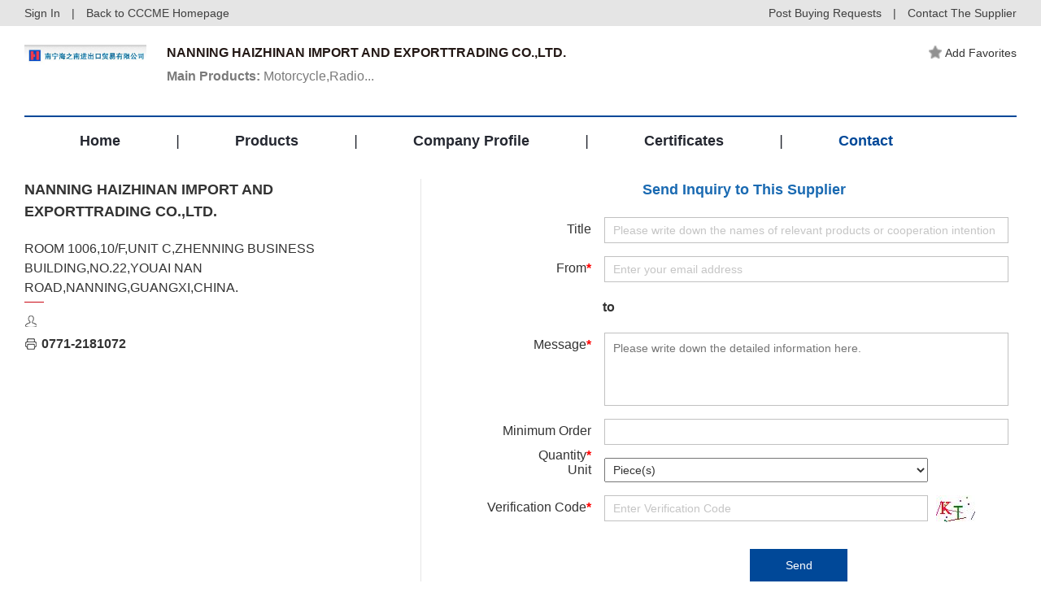

--- FILE ---
content_type: application/javascript
request_url: http://pre.cccme.org.cn/templates/CCCME/js/jquery-xhrtextares.js
body_size: 687
content:
;(function ($) {
    var plugin = {};
    var defaults = {
        tiptxt: "已超出字数限制！"
    };
    $.fn.xhrtextares = function (options) {
        var textares = {};
        var el = this;
        plugin.el = this;
        var init = function () {
            textares.settings = $.extend({}, defaults, options);
            el.find("textarea").bind("focus blur keydown keyup change input propertychange", function (e) {
                var total_len = getStrLength($(this).val());
                var max_word = $(this).data("max-word");
                //console.log(total_len);
                el.find(".tip-i").text(max_word - total_len);
            })


        }

        var getStrLength = function (sStr) { // 获取字符长度 （以中文字符长度为基准）
            var aMatch = sStr.match(/[^\x00-\x80]/g),
                strlen = (sStr.length + (!aMatch ? 0 : aMatch.length));
            return strlen = Math.ceil(strlen / 2);
        }

        init();
    }

})(jQuery);


